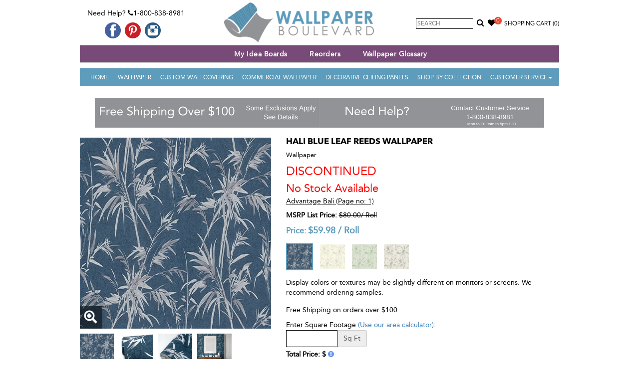

--- FILE ---
content_type: text/html; charset=utf-8
request_url: https://www.wallpaperboulevard.com/product/hali-blue-leaf-reeds-wallpaper-48938.aspx
body_size: 60373
content:

<!DOCTYPE html>
<html lang="en">
<head id="head" prefix="og: http://ogp.me/ns# fb: http://ogp.me/ns/fb# product: http://ogp.me/ns/product#">
    <!-- HTML5 shim and Respond.js for IE8 support of HTML5 elements and media queries -->
    <!--[if lt IE 9]>
      <script src="https://oss.maxcdn.com/html5shiv/3.7.2/html5shiv.min.js"></script>
      <script src="https://oss.maxcdn.com/respond/1.4.2/respond.min.js"></script>
    <![endif]-->
    <title>
	2979-37376-6 | Hali Blue Leaf Reeds Wallpaper
</title><meta name="viewport" content="width=device-width, initial-scale=1.0, maximum-scale=1.0, user-scalable=no" /><meta property="og:site_name" content="Wallpaper Boulevard" /><link href="/Styles/frontcss?v=9h3YrnpDdMs35G6otq45k0BZIOW0Mag9fa2NhXRmruY1" rel="stylesheet"/>
<link rel="apple-touch-icon" sizes="57x57" href="/apple-icon-57x57.png" /><link rel="apple-touch-icon" sizes="60x60" href="/apple-icon-60x60.png" /><link rel="apple-touch-icon" sizes="72x72" href="/apple-icon-72x72.png" /><link rel="apple-touch-icon" sizes="76x76" href="/apple-icon-76x76.png" /><link rel="apple-touch-icon" sizes="114x114" href="/apple-icon-114x114.png" /><link rel="apple-touch-icon" sizes="120x120" href="/apple-icon-120x120.png" /><link rel="apple-touch-icon" sizes="144x144" href="/apple-icon-144x144.png" /><link rel="apple-touch-icon" sizes="152x152" href="/apple-icon-152x152.png" /><link rel="apple-touch-icon" sizes="180x180" href="/apple-icon-180x180.png" /><link rel="icon" type="image/png" sizes="192x192" href="/android-icon-192x192.png" /><link rel="icon" type="image/png" sizes="32x32" href="/favicon-32x32.ico" /><link rel="icon" type="image/png" sizes="96x96" href="/favicon-96x96.ico" /><link rel="icon" type="image/png" sizes="16x16" href="/favicon-16x16.ico" />
    <!-- FAVICONS -->
    <link rel="shortcut icon" href="/favicon.ico" type="image/x-icon" /><link rel="icon" href="/favicon.ico" type="image/x-icon" /><link rel="manifest" href="/manifest.json" /><meta name="msapplication-TileColor" content="#ffffff" /><meta name="msapplication-TileImage" content="/ms-icon-144x144.png" /><meta name="theme-color" content="#ffffff" /><meta name="p:domain_verify" content="723d676354324176bcd618f40612e7f5" /><meta content="https://www.wallpaperboulevard.com/Images/product/hali-blue-leaf-reeds-wallpaper-wura-l.jpg" property="og:image" /><meta content="https://www.wallpaperboulevard.com/Images/product/hali-blue-leaf-reeds-wallpaper-wura-m.jpg" property="twitter:image" /><meta property="twitter:card" content="product" /><meta property="twitter:site" content="@azurewebsites" /><meta property="twitter:creator" content="@azurewebsites" /><meta content="59.98" property="twitter:data1" /><meta property="twitter:label1" content="Price" /><meta property="twitter:data2" content="USA" /><meta property="twitter:label2" content="Country" /><meta property="og:type" content="og:product" /><meta property="product:price:amount" content="59.98" /><meta property="product:price:currency" content="USD" /><meta content="2979-37376-6 | Hali Blue Leaf Reeds Wallpaper" property="og:title" /><meta content="Shop for Hali Blue Leaf Reeds Wallpaper 2979-37376-6, by Brewster Home Fashions. $24.99 at Wallpaper Boulevard. Free shipping on all orders in continental USA" property="og:description" /><meta content="https://www.wallpaperboulevard.com/product/hali-blue-leaf-reeds-wallpaper-48938.aspx" property="og:url" />
    <style type="text/css"> ul.grid li{min-height:300px;} </style>
    
    <style type="text/css">
        #wizart-fitting-room-object { z-index: 2147483647 !important; display: none; position: fixed !important; top: 0 !important; left: 0 !important; width: 100%; height: 100%; background-color: rgba(0, 0, 0, 0.8); border: none; }

            #wizart-fitting-room-object.active { display: block; }

        #wizart-fitting-room-button { background-color: #000; color: white; padding: 8px 30px; border-radius: 8px !important; background-color: #000; padding: 8px 30px; border-radius: 8px !important; }
    </style>

    <!-- Facebook Pixel Code -->
    <script>
        !function (f, b, e, v, n, t, s) {
            if (f.fbq) return; n = f.fbq = function () {
                n.callMethod ?
                    n.callMethod.apply(n, arguments) : n.queue.push(arguments)
            }; if (!f._fbq) f._fbq = n;
            n.push = n; n.loaded = !0; n.version = '2.0'; n.queue = []; t = b.createElement(e); t.async = !0;
            t.src = v; s = b.getElementsByTagName(e)[0]; s.parentNode.insertBefore(t, s)
        }(window,
            document, 'script', 'https://connect.facebook.net/en_US/fbevents.js');

        fbq('init', '1030556506962885');
        fbq('track', "PageView");</script>
    <noscript>
        <img height="1" width="1" style="display: none" src="https://www.facebook.com/tr?id=1030556506962885&ev=PageView&noscript=1" />
    </noscript>
    <!-- End Facebook Pixel Code -->


    <!-- PayPal BEGIN -->
    <script>
        ; (function (a, t, o, m, s) { a[m] = a[m] || []; a[m].push({ t: new Date().getTime(), event: 'snippetRun' }); var f = t.getElementsByTagName(o)[0], e = t.createElement(o), d = m !== 'paypalDDL' ? '&m=' + m : ''; e.async = !0; e.src = 'https://www.paypal.com/tagmanager/pptm.js?id=' + s + d; f.parentNode.insertBefore(e, f); })(window, document, 'script', 'paypalDDL', '1210ceb1-d072-11e7-878c-0d7c2bd15910');
    </script>
    <!-- PayPal END -->

    <!-- Google Tag Manager -->
    <script>(function (w, d, s, l, i) {
            w[l] = w[l] || []; w[l].push({
                'gtm.start':
                    new Date().getTime(), event: 'gtm.js'
            }); var f = d.getElementsByTagName(s)[0],
                j = d.createElement(s), dl = l != 'dataLayer' ? '&l=' + l : ''; j.async = true; j.src =
                    'https://www.googletagmanager.com/gtm.js?id=' + i + dl; f.parentNode.insertBefore(j, f);
        })(window, document, 'script', 'dataLayer', 'GTM-PT5Z7FS');</script>
    <!-- End Google Tag Manager -->
    <script>
        window.uetq = window.uetq || [];
    </script>
    <script type="text/javascript">
        (function (c, l, a, r, i, t, y) {
            c[a] = c[a] || function () { (c[a].q = c[a].q || []).push(arguments) };
            t = l.createElement(r); t.async = 1; t.src = "https://www.clarity.ms/tag/" + i;
            y = l.getElementsByTagName(r)[0]; y.parentNode.insertBefore(t, y);
            clarity("set", "userId", "");
        })(window, document, "clarity", "script", "uc44z4vx2p");
    </script>

    <meta name="description" content="Shop for Hali Blue Leaf Reeds Wallpaper 2979-37376-6, by Brewster Home Fashions. $24.99 at Wallpaper Boulevard. Free shipping on all orders in continental USA" /><meta name="keywords" content="2979-37376-6, Hali Blue Leaf Reeds Wallpaper, Wallpaper Boulevard" /></head>

<body itemscope itemtype="http://schema.org/WebPage" id="top">
    <!-- Google Tag Manager (noscript) -->
    <noscript>
        <iframe src="https://www.googletagmanager.com/ns.html?id=GTM-PT5Z7FS"
            height="0" width="0" style="display: none; visibility: hidden"></iframe>
    </noscript>
    <!-- End Google Tag Manager (noscript) -->


    <div class="container">
        <div class="header-part">
            <div class="top-bg">
                <div class="row">
                    <div class="col-sm-3 headbox">
                        <span class="top-contact">Need Help? <i aria-hidden="true" class="fa fa-phone"></i>1-800-838-8981</span>
                        <div class="social-media">
                            <ul>
                                <li><a href="https://www.facebook.com/WallpaperBoulevard" target="_blank">
                                    <img src="/Image/facebook.png" alt="Like us on Facebook" /></a></li>
                                
                                <li><a href="https://www.pinterest.com/wallpaperblvd/" target="_blank">
                                    <img src="/Image/pinterest.png" alt="Follow us on Pinterest" /></a></li>
                                <li><a href="https://www.instagram.com/wallpaperboulevard/" target="_blank">
                                    <img src="/Image/instagram.png" alt="Follow us on instagram" /></a></li>
                            </ul>
                        </div>
                    </div>
                    <div class="col-sm-5 text-center">
                        <a class="navbar-brand" href="/">
                            <img src="/image/logo.png" alt="Wallpaper Boulevard" /></a>
                    </div>
                    <div class="col-sm-4 text-right clspadding headbox">
                        <div class="searchbox">
                            <input type="text" id="searchbox" placeholder="Search" onkeypress="javascript:searchKey(event);" />
                            <a href="javascript:void(0);" onclick="searchProduct();return false;"><i aria-hidden="true" class="fa fa-search"></i></a>
                        </div>
                        <div class="wishlist clswish"><a href="/wish-list.aspx"><i aria-hidden="true" class="fa fa-heart"></i><span id="wishlistCount">0</span></a></div>
                        <div id="cartLink" class="cart">
                            <a href="/checkout.aspx" title="Shopping Bag">Shopping Cart&nbsp;<span id="cartItem" class="cartItem">(0)</span></a>
                        </div>
                    </div>
                </div>
                <div>
                    

                </div>

            </div>

            <div class="menu">
                <div class="topnavbg">
                    <nav class="navbar navbartop navbar-inverse navbar-static-top marginBottom-0" role="navigation">
                        <div class="navbar-header">
                            <button type="button" class="navbar-toggle navbar-toggle-left" data-toggle="collapse" data-target="#navbar-collapse-3"><span class="sr-only">Toggle navigation</span> <span class="icon-bar"></span><span class="icon-bar"></span><span class="icon-bar"></span></button>

                            <button type="button" class="navbar-toggle" data-toggle="collapse" data-target="#navbar-collapse-1"><span class="sr-only">Toggle navigation</span> <span class="icon-bar"></span><span class="icon-bar"></span><span class="icon-bar"></span></button>
                        </div>
                        <div class="collapse navbar-collapse" id="navbar-collapse-3">
                            <ul class="nav navtop navbar-nav">
                                <li class="active">
                                    <a id="hlinkWebinar" title="Webinar"></a></li>
                                <li><a href="/wish-list.aspx" title="My Idea Boards" onclick="">My Idea Boards</a></li>
                                
                                <li><a href="/page/reorders-26.aspx" title="Reorders">Reorders</a></li>
                                <li><a href="/page/wallpaper-glossary-13.aspx" title="Wallpaper Glossary">Wallpaper Glossary</a></li>
                                
                            </ul>
                        </div>
                    </nav>
                </div>
            </div>


            <div class="menu">
                <nav class="navbar navbar-inverse navbar-static-top marginBottom-0" role="navigation">
                    <div class="collapse navbar-collapse bgcolor" id="navbar-collapse-1">
                        <ul class="nav navbar-nav">
                            <li class="active"><a href="/">Home</a></li>
                            
                                    <li><a href="/wall-decor/wallpaper-1.aspx" title="Wallpaper">Wallpaper</a></li>
                                    <li><a href="/custom-wallcovering.aspx" title="Custom Wallcovering">Custom Wallcovering</a></li>
                                
                                    <li><a href="/wall-decor/commercial-wallpaper-46.aspx" title="Commercial Wallpaper">Commercial Wallpaper</a></li>
                                    
                                
                                    <li><a href="/wall-decor/decorative-ceiling-panels-171.aspx" title="Decorative Ceiling Panels">Decorative Ceiling Panels</a></li>
                                    
                                
                            
                            <li><a href="/wallpaper-books.aspx" title="Shop By Collection">Shop By Collection</a></li>
                            <li class="dropdown"><a href="javascript:void(0);" class="dropdown-toggle" data-toggle="dropdown">Customer Service<b class="caret"></b></a>
                                <ul class="dropdown-menu">
                                    


<li><a href="/contact-us.aspx" title="Customer Service">Customer Service</a></li>
<li><a href="/order-status.aspx" title="Track Order Status">Track Your Order</a></li>
<li><a href="/wish-list.aspx" title="Wish List">Wish List</a></li>

        <li><a href="/page/shipping-policy-6.aspx" title="Shipping Policy">Shipping Policy</a>
        </li>
    
        <li><a href="/page/return-policy-5.aspx" title="Return Policy">Return Policy</a>
        </li>
    
        <li><a href="/page/reorders-26.aspx" title="Reorders">Reorders</a>
        </li>
    
        <li><a href="/page/international-shipping-10.aspx" title="International Shipping">International Shipping</a>
        </li>
    

                                </ul>
                            </li>
                        </ul>
                    </div>
                    <!-- /.navbar-collapse -->
                </nav>
            </div>
        </div>
        <div id="plcBreadcrumbDiv" class="ct-breadcrumb">
            <ol class="breadcrumb">
                
            </ol>
        </div>

        <div id="topbanner" class="topbanner"><a href="https://www.wallpaperboulevard.com/page/free-shipping-policy-21.aspx"><img src="/Images/homeimg/free-shipping-baner-gtyf.jpg" class="img-responsive" style="display: inline-block;" /></a><a href="https://www.wallpaperboulevard.com/contact-us.aspx"><img src="/Images/homeimg/need-help-customer-service-pjus.jpg" class="img-responsive" style="display: inline-block;" /></a></div>

        <div class="middle-part">
            <!--Content Start-->
            
    <div class="row">
        <div class="col-md-12 col-sm-12" itemscope itemtype="http://schema.org/Product">
            <div class="product-details">
                <div class="row">
                    <div class="col-md-5 col-sm-4">

                        <div class="prodrelative">
                            <img id="cp_gearImage" class="imgmain" itemprop="image" src="/Images/product/hali-blue-leaf-reeds-wallpaper-wura-l.jpg" alt="Hali Blue Leaf Reeds Wallpaper" style="width:100%;" />
                            <div class="prodDetailHover">
                                <a id="cp_ancLarge" title="Hali Blue Leaf Reeds Wallpaper" class="imageGroupP" href="/Images/product/hali-blue-leaf-reeds-wallpaper-wura.jpg"><span class="glyphicon glyphicon-zoom-in"> </span></a>
                            </div>
                            <input name="ctl00$cp$hdnImageURL" type="hidden" id="hdnImageURL" value="/Images/product/hali-blue-leaf-reeds-wallpaper-wura-l.jpg" />
                            <input name="ctl00$cp$hdnAltText" type="hidden" id="hdnAltText" value="Hali Blue Leaf Reeds Wallpaper" />
                        </div>
                        <div id="cp_anyBookScene">
                            <div class="proBorder detailPage sideScene">
                                <ul class="thumbnails">
                                    
                                            <li>
                                                <a id="cp_rptScenes_aImage1_0" href="/Images/product/hali-blue-leaf-reeds-wallpaper-wura.jpg" data-standard="/Images/product/hali-blue-leaf-reeds-wallpaper-wura.jpg"><img id="cp_rptScenes_Image1_0" class="img-responsive img-thumbnail" data-large="/Images/product/hali-blue-leaf-reeds-wallpaper-wura.jpg" src="/Images/product/hali-blue-leaf-reeds-wallpaper-wura-m.jpg" alt="Hali Blue Leaf Reeds Wallpaper" /></a>
                                            </li>
                                        
                                            <li>
                                                <a id="cp_rptScenes_aImage1_1" href="/Images/book/2979-37376-6_2-scene-l.jpg" data-standard="/Images/book/2979-37376-6_2-scene-l.jpg"><img id="cp_rptScenes_Image1_1" class="img-responsive img-thumbnail" data-large="/Images/book/2979-37376-6_2-scene-l.jpg" src="/Images/book/2979-37376-6_2-scene-m.jpg" alt="2979-37376-6" /></a>
                                            </li>
                                        
                                            <li>
                                                <a id="cp_rptScenes_aImage1_2" href="/Images/book/2979-37376-6_3-scene-l.jpg" data-standard="/Images/book/2979-37376-6_3-scene-l.jpg"><img id="cp_rptScenes_Image1_2" class="img-responsive img-thumbnail" data-large="/Images/book/2979-37376-6_3-scene-l.jpg" src="/Images/book/2979-37376-6_3-scene-m.jpg" alt="2979-37376-6" /></a>
                                            </li>
                                        
                                            <li>
                                                <a id="cp_rptScenes_aImage1_3" href="/Images/book/2979-37376-6_Room-scene-l.jpg" data-standard="/Images/book/2979-37376-6_Room-scene-l.jpg"><img id="cp_rptScenes_Image1_3" class="img-responsive img-thumbnail" data-large="/Images/book/2979-37376-6_Room-scene-l.jpg" src="/Images/book/2979-37376-6_Room-scene-m.jpg" alt="2979-37376-6" /></a>
                                            </li>
                                        
                                </ul>
                            </div>
                        </div>
                        <div style="clear: both"></div>
                        
                    </div>
                    <div class="col-md-7 col-sm-8">
                        <div class="prodec" style="float: left !important;">
                            <h1>
                                Hali Blue Leaf Reeds Wallpaper</h1>
                            <h4 class="productCategory">Wallpaper</h4>
                            <div id="cp_divdiscontinued" class="discont">Discontinued<br />
                                <span style="text-transform: none; font-size: 22px;">No Stock Available</span></div>
                            <div id="cp_book" class="bookName">
                                <a id="cp_hlBook" title="Advantage Bali (Page No.: 1) - View Entire Collection" class="booklink heightAuto" href="/wallpaper-collection/advantage-bali-3609.aspx">Advantage Bali (Page no: 1)</a>
                            </div>
                            
                            
                            <div id="cp_hrTag">
                            </div>
                            <div id="cp_MsrpPrice" class="ListPrice">
                                <label style="margin-bottom: 0px;">MSRP List Price:</label>
                                <del class="old_price">
                                    <span id="cp_m_GuiListPrice" class="prodlabel">$80.00</span>/<span id="cp_lblUnit1"> Roll</span>
                                </del>
                            </div>
                            
                            
                            <div id="cp_ourPricediv" class="OurPrice">
                                Price:
                                    <span itemprop="offers" itemscope itemtype="http://schema.org/Offer">
                                        <span itemprop="priceCurrency" content="USD">$</span><span id="cp_m_GuiPrice" itemprop="price">59.98</span>
                                        
                                        <link itemprop="availability" href="http://schema.org/OutOfStock" />
                                        /
                                        <span id="cp_lblUnit3" class="unit"> Roll</span>
                                    </span>
                            </div>
                            <div id="cp_notes" class="notes" style="padding-bottom: 5px;">
                                <p id="doubleSingle"></p>
                                <p id="spPerSqft"></p>
                                <p id="totalsqft"></p>
                            </div>
                            
                                    <div style="margin-bottom: 10px">
                                
                                    <a class="otherproduct active" href="/product/hali-blue-leaf-reeds-wallpaper-48938.aspx" title="Hali Blue Leaf Reeds Wallpaper">
                                        <img src="/Images/product/hali-blue-leaf-reeds-wallpaper-wura-m.jpg" />
                                    </a>
                                
                                    <a class="otherproduct" href="/product/hali-light-grey-leaf-reeds-wallpaper-48942.aspx" title="Hali Light Grey Leaf Reeds Wallpaper">
                                        <img src="/Images/product/hali-light-grey-leaf-reeds-wallpaper-eduo-m.jpg" />
                                    </a>
                                
                                    <a class="otherproduct" href="/product/hali-light-green-leaf-reeds-wallpaper-48943.aspx" title="Hali Light Green Leaf Reeds Wallpaper">
                                        <img src="/Images/product/hali-light-green-leaf-reeds-wallpaper-lfjd-m.jpg" />
                                    </a>
                                
                                    <a class="otherproduct" href="/product/hali-silver-leaf-reeds-wallpaper-48945.aspx" title="Hali Silver Leaf Reeds Wallpaper">
                                        <img src="/Images/product/hali-silver-leaf-reeds-wallpaper-mekj-m.jpg" />
                                    </a>
                                </div>
                            <div id="cp_divAdditionalDetails" style="margin-bottom: 15px; margin-top: 15px;"><p>Display colors or textures may be slightly different on monitors or screens. We recommend ordering samples.</p></div>
                            <div id="cp_divFreeShip" style="margin-bottom: 10px">Free Shipping on orders over $100</div>

                            
                            

                            <div id="cp_Div1" class="sq-feet-div">
                                <span id="cp_lblPricePer" class="priceper" style="display: none;"></span>
                                Enter Square Footage
                                <a id="cp_hlcalc2" class="calc cboxElement borderlink" href="../wallpaper-calculator.aspx?type=1&amp;width=21">(Use our area calculator)</a>:
                                <div class="row">
                                    <div class="col-sm-4">
                                        <div class="input-group">
                                            <input type="text" class="form-control sqfoot" aria-describedby="basic-addon2" />
                                            <span class="input-group-addon" id="basic-addon2">Sq Ft</span>
                                        </div>
                                    </div>
                                    <div class="col-sm-8" style="padding-left: 0px; padding-top: 5px;">
                                        <span id="cp_lblSQCovers" style="font-size:12px;"></span>
                                    </div>
                                </div>

                                <div style="margin-top: 5px;">
                                    <strong>Total Price: $<span id="cp_lblSQTotal" class="sqtotal"></span>
                                        <a href="javascript:void(0);" class="sq-help" style="color: cornflowerblue;"><i class="fa fa-exclamation-circle"></i></a></strong>
                                </div>

                            </div>


                            <div id="addToCartModal" class="modal fade" role="dialog">
                                <div class="modal-dialog">

                                    <!-- Modal content-->
                                    <div class="modal-content">
                                        <div class="modal-header">
                                            <button type="button" class="close" data-dismiss="modal">&times;</button>
                                            <h4 class="modal-title">Added To Cart</h4>
                                        </div>
                                        <div class="modal-body row">
                                            <div id="updtMsg" class="modal-body"></div>
                                        </div>
                                        <div class="modal-footer">
                                            <button type="button" class="btn btn-default" data-dismiss="modal">Continue Shopping</button>
                                            <div class="ProductToolsItems">
                                                <h5 style="text-align: initial; padding: 15px;">BASED ON YOUR SELECTION, YOU MAY BE
                                                    <br />
                                                    INTRESTED IN THE FOLLOWING ITEMS</h5>
                                                <div>
                                                    
                                                            <div class="row" style="margin: 0px;">
                                                        
                                                            <div class="item-wrapper col-sm-4 col-xs-6 productbox">
                                                                Blue Alexis Wallpaper Tools Kit
                                                                <div class="product-img">
                                                                    <a href="/product/blue-alexis-wallpaper-tools-kit-47445.aspx" title="Blue Alexis Wallpaper Tools Kit">
                                                                        <img src="/Images/product/blue-alexis-wallpaper-tool-kit-rwnd-m.jpg" alt="Blue Alexis Wallpaper Tools Kit" />
                                                                    </a>
                                                                </div>
                                                                <input id="txtQuantity_47445" value="1" type="hidden" />
                                                                <input type="hidden" id="hdnToolsImageURL_47445" name="hdnToolsImageURL" value="/Images/product/blue-alexis-wallpaper-tool-kit-rwnd-l.jpg" />
                                                                <input type="hidden" id="hdnToolsAltText_47445" name="hdnToolsAltText" value="Blue Alexis Wallpaper Tools Kit" />
                                                                <a href="javascript:AddTOCartTools(47445,'txtQuantity_47445',1,1,32.99,32.99,'updtToolsMsg')" class="btn btnsuccess">ADD TO CART</a>
                                                            </div>
                                                        
                                                            <div class="item-wrapper col-sm-4 col-xs-6 productbox">
                                                                Prepasted Wallpaper Sprayer
                                                                <div class="product-img">
                                                                    <a href="/product/prepasted-wallpaper-sprayer-47446.aspx" title="Prepasted Wallpaper Sprayer">
                                                                        <img src="/Images/product/prepasted-wallpaper-sprayer-vrtn-m.jpg" alt="Prepasted Wallpaper Sprayer" />
                                                                    </a>
                                                                </div>
                                                                <input id="txtQuantity_47446" value="1" type="hidden" />
                                                                <input type="hidden" id="hdnToolsImageURL_47446" name="hdnToolsImageURL" value="/Images/product/prepasted-wallpaper-sprayer-vrtn-l.jpg" />
                                                                <input type="hidden" id="hdnToolsAltText_47446" name="hdnToolsAltText" value="Prepasted Wallpaper Sprayer" />
                                                                <a href="javascript:AddTOCartTools(47446,'txtQuantity_47446',1,1,29.99,29.99,'updtToolsMsg')" class="btn btnsuccess">ADD TO CART</a>
                                                            </div>
                                                        
                                                            <div id="updtToolsMsg" class="save"></div>
                                                            </div>
                                                </div>
                                            </div>
                                        </div>
                                    </div>

                                </div>
                            </div>

                            <div id="showSizesModal" class="modal fade" role="dialog">
                                <div class="modal-dialog">
                                    <!-- Modal content-->
                                    <div class="modal-content">
                                        <div class="modal-header">
                                            <button type="button" class="close" data-dismiss="modal">&times;</button>
                                            <h4 class="modal-title">SELECT YOUR RUG</h4>
                                        </div>
                                        <div class="modal-body">
                                            <div class="table-responsive">
                                                <table class="table">
                                                    <thead>
                                                        <tr>
                                                            <th>SIZE</th>
                                                            <th>MSRP</th>
                                                            <th>SALE PRICE</th>
                                                            <th>QTY</th>
                                                        </tr>
                                                    </thead>
                                                    <tbody id="dtProductSize"></tbody>
                                                </table>
                                            </div>
                                        </div>
                                        <div class="modal-footer" id="showSizesModalfooter">
                                        </div>
                                    </div>
                                </div>
                            </div>
                            
                            
                            
                            <div>
                                
                                <a href="javascript:InternationalShipping('48938');" id="cp_lkInternationalShipping" title="International Shipping"><i class="fa fa-globe"></i>International Shipping Quote</a>
                            </div>
                            <div id="wizart-fitting-room-div" style="display: none;">
                                <button id="wizart-fitting-room-button">ROOM VISUALIZER </button>
                                <iframe id="wizart-fitting-room-object" role="dialog" aria-label="Wizart Fitting Room." type="text/html" allowfullscreen></iframe>
                            </div>
                            <div style="display: none">
                                <div id="sqpopup" class="pop-up-help" style="margin: 5px;">
                                    <h3>How the price is calculated?</h3>
                                    Commercial Wallpaper can only be ordered in 30-yard bolts.
                                        <ul>
                                            <li>Each yard covers 12 sq. ft. (One 30-Yard-Bolt covers 360 sq. feet)</li>
                                            <li>Each 30-Yard-Bolt costs  $<span id="cp_lblHelpPrice" class="help-lable-price"></span></li>
                                            <li>Enter sq. ft. you need to see how many bolts you'll need to order.</li>
                                            <li>Total price will be based on the # yards you'll need.</li>
                                        </ul>
                                </div>
                            </div>
                            <div id="cp_wallpaperinfo" class="wallpaperinfo">
                                Please remember that online images are digital representations of actual patterns and the true colors may vary slightly (i.e., a little lighter or darker than what you see). Ordering samples for true color match is highly recommended. Wallpaper industry standard size for samples is 8" x 10". We offer standard memo samples for $7.99 each. Bigger-size samples are available for some patterns, and please call us if you are looking for bigger samples.
                            </div>

                            <div class="productInfo">
                                <div id="cp_divDescription">
                                    <h4>Description:</h4>
                                    <p>
                                        <span id="cp_m_GuiDescription" itemprop="description">Hali Blue Leaf Reeds Wallpaper</span>
                                    </p>
                                </div>
                                <div id="cp_divSpecifications">
                                    <h4>Product Specifications:</h4>
                                    <ul>
                                        <li>
                                            <strong>Pattern #:</strong>
                                            <span id="cp_m_GuiItemId" itemprop="sku">2979-37376-6</span>
                                        </li>
                                        <li id="cp_liProdName">
                                            <strong>Pattern Name:</strong>
                                            <span id="cp_m_GuiItemName" itemprop="name">Hali Blue Leaf Reeds Wallpaper</span>
                                        </li>
                                        
                                        
                                        

                                                <li style="display: block;">
                                                    <strong>Finish:</strong>
                                                    Vinyl on Nonwoven
                                                    
                                                    
                                                    <input id='frMultiple' type='hidden' value='2' />
                                                </li>
                                            

                                                <li style="display: block;">
                                                    <strong>Match:</strong>
                                                    DropMatch
                                                    
                                                    
                                                    <input id='frMultiple' type='hidden' value='2' />
                                                </li>
                                            

                                                <li style="display: block;">
                                                    <strong>Paper Attributes:</strong>
                                                    Scrubbable, Peelable, Unpasted Backing (Requires Glue)
                                                    
                                                    
                                                    <input id='frMultiple' type='hidden' value='2' />
                                                </li>
                                            

                                                <li style="display: block;">
                                                    <strong>Roll Width:</strong>
                                                    21 in
                                                    
                                                    
                                                    <input id='frMultiple' type='hidden' value='2' />
                                                </li>
                                            

                                                <li style="display: block;">
                                                    <strong>Roll Length:</strong>
                                                    33.00 ft
                                                    
                                                    
                                                    <input id='frMultiple' type='hidden' value='2' />
                                                </li>
                                            

                                                <li style="display: block;">
                                                    <strong>Repeat Length:</strong>
                                                    25.2 in
                                                    
                                                    
                                                    <input id='frMultiple' type='hidden' value='2' />
                                                </li>
                                            

                                                <li style="display: block;">
                                                    <strong>Total Square Feet:</strong>
                                                    56.38 sq. ft
                                                    
                                                    <input id='prodtype33' type='hidden' value='28.19' />
                                                    <input id='frMultiple' type='hidden' value='2' />
                                                </li>
                                            
                                    </ul>
                                </div>
                                
                            </div>

                        </div>
                    </div>
                </div>
                <div class="clearfix"></div>
                <ul class="nav nav-tabs customTabs">
                    <li class="active"><a data-toggle="tab" href="#like">More Colors and Options</a></li>
                    <li><a data-toggle="tab" href="#reviews">Reviews</a></li>
                    <li><a data-toggle="tab" href="#Forum">Ask Questions</a></li>
                </ul>

                <div class="tab-content">
                    <div id="reviews" class="tab-pane fade">
                        <h4>
                            <span id="cp_lblAverageRating">Be The First To Review This Product</span>

                            <span class="pull-right"><a href="javascript:void(0);" rel="48938" class="productReview">Write a Review</a></span>
                        </h4>
                        
                    </div>
                    <div id="like" class="tab-pane fade in active">
                        <div class="artical inner-product">
                            
                                    <div class="row">
                                </div>
                        </div>
                    </div>
                    <div id="Forum" class="tab-pane fade">
                        <div class="artical inner-product">
                            <div class="form-horizontal" id="questionForm" data-questionid="0">
                                <div class="form-group">
                                    <label class="control-label col-md-2" for="cp_txtName">Name:</label>
                                    <div class="col-md-8">
                                        <input name="name" maxlength="50" id="cp_txtName" class="form-control cp_txtName" placeholder="Name" type="text">
                                        <span id="cp_txtNamer" class="alert-text text-danger cp_txtNamer" style="display: none;">Name is required</span>
                                    </div>
                                </div>
                                <div class="form-group">
                                    <label class="control-label col-md-2" for="cp_txtEmail">Email:</label>
                                    <div class="col-md-8">
                                        <input name="email" maxlength="100" id="cp_txtEmail" class="form-control cp_txtEmail" placeholder="Email" type="text">
                                        <span id="cp_txtEmailr" class="alert-text text-danger cp_txtEmailr" style="display: none;">Email is required.</span>
                                        <span id="cp_txtEmailreg" class="alert-text text-danger cp_txtEmailreg" style="display: none;">Email is invalid.</span>
                                    </div>
                                </div>
                                <div class="form-group">
                                    <label class="control-label col-md-2" for="cp_txtDescription">Question:</label>
                                    <div class="col-md-8">
                                        <textarea name="comments" rows="6" cols="20" id="cp_txtDescription" class="form-control cp_txtDescription" placeholder="Question"></textarea>
                                        <span id="cp_txtDescriptionr" class="alert-text text-danger cp_txtDescriptionr" style="display: none;">Message description is required</span>
                                    </div>
                                </div>

                                <div class="form-group">
                                    <div class="col-md-offset-2 col-md-8">
                                        <a rel="48938" href="javascript:void(0);" class="btn btn-primary btnQuestionSubmit">Submit</a>
                                        <span id="saveForumMessage" class="alert-text text-success saveForumMessage" style="display: none;">Your question is sent successfully!</span>
                                    </div>
                                </div>
                            </div>

                            <div id="forumList">
                                

<div class="container bootstrap snippet">
    <div class="row">
        <div class="col-md-12">
            <div class="blog-comment">
                <hr />
                
                        <ul class="comments">
                    </ul>

            </div>
        </div>
    </div>
</div>
                            </div>

                        </div>
                    </div>
                </div>

            </div>
        </div>
    </div>


            <!--Content End-->
        </div>

        <!-- Footer Part -->
        <div class="footer-part bgcolor">

            <div class="footer-link">
                <div class="row">
                    <div class="col-sm-12">
                        <div class="col-sm-3 fr-link" itemscope itemtype="http://schema.org/Organization">
                            <strong>Contact Information</strong><br />
                            <span class="OrgName" itemprop="name">Wallpaper Boulevard</span>
                            <ul itemprop="address" itemscope itemtype="http://schema.org/PostalAddress">
                                <li>Local :
                                        <span id="telephone" itemprop="telephone">813-441-9750</span></li>
                                <li>Toll Free: 1-800-838-8981</li>
                                <li><a href="mailto:sales@wallpaperblvd.com" id="aEmail" title="Email us for support">
                                    <span id="lblEmail" itemprop="email">sales@wallpaperblvd.com</span></a></li>
                                <li>
                                    <span id="streetAddress" itemprop="streetAddress">633 N Franklin St, Suite 600</span>,</li>
                                <li>
                                    <span id="addressLocality" itemprop="addressLocality">Tampa</span>,
                                    
                                        <span id="addressRegion" itemprop="addressRegion">Florida</span></li>
                                <li>
                                    <span id="postalCode" itemprop="postalCode">33602</span>,
                                        <span id="addressCountry" itemprop="addressCountry">USA</span>
                                </li>
                            </ul>
                        </div>
                        <div class="col-sm-3 fr-link">
                            <strong>Products</strong>
                            <ul>
                                
                                        <li>
                                            <a href="/wall-decor/wallpaper-1.aspx" title="Wallpaper">Wallpaper</a>
                                        </li>
                                    
                                        <li>
                                            <a href="/wall-decor/commercial-wallpaper-46.aspx" title="Commercial Wallpaper">Commercial Wallpaper</a>
                                        </li>
                                    
                                        <li>
                                            <a href="/wall-decor/decorative-ceiling-panels-171.aspx" title="Decorative Ceiling Panels">Decorative Ceiling Panels</a>
                                        </li>
                                    
                            </ul>
                            <br />
                            <strong>Information</strong>
                            <ul>
                                <li><a href="/blog.aspx" title="How To Guide">How To Guide</a></li>
                                <li><a href="/sitemap.aspx" title="Site Map">Site Map</a></li>
                            </ul>
                        </div>
                        <div class="col-sm-3 fr-link">
                            <strong>We're Here to Help</strong>
                            <ul>
                                


<li><a href="/contact-us.aspx" title="Customer Service">Customer Service</a></li>
<li><a href="/order-status.aspx" title="Track Order Status">Track Your Order</a></li>
<li><a href="/wish-list.aspx" title="Wish List">Wish List</a></li>

        <li><a href="/page/flat-rate-shipping-policy-21.aspx" title="Flat Rate Shipping Policy">Flat Rate Shipping Policy</a>
        </li>
    
        <li><a href="/page/shipping-policy-6.aspx" title="Shipping Policy">Shipping Policy</a>
        </li>
    
        <li><a href="/page/return-policy-5.aspx" title="Return Policy">Return Policy</a>
        </li>
    
        <li><a href="/page/reorders-26.aspx" title="Reorders">Reorders</a>
        </li>
    
        <li><a href="/page/wallpaper-samples-12.aspx" title="Wallpaper Samples">Wallpaper Samples</a>
        </li>
    
        <li><a href="/page/wallpaper-glossary-13.aspx" title="Wallpaper Glossary">Wallpaper Glossary</a>
        </li>
    
        <li><a href="/page/international-shipping-10.aspx" title="International Shipping">International Shipping</a>
        </li>
    
        <li><a href="/page/privacy-policy-7.aspx" title="Privacy Policy">Privacy Policy</a>
        </li>
    
        <li><a href="/page/terms-of-use-8.aspx" title="Terms of Use">Terms of Use</a>
        </li>
    

                            </ul>
                        </div>
                        <div class="col-sm-3 fr-link">
                            <strong>Customer Service Hours </strong>
                            <ul>
                                <li>Monday  - Friday 9:00am - 6:00pm </li>
                                <li>Saturday  10:00am - 3:00pm </li>
                                <li>Sunday  -   Closed </li>
                                <li>
                                    <img src="/image/payment_cards_small.png" alt="Visa, Mastercards, Discover, Paypal"></li>
                                <li>Pricing in USD</li>
                            </ul>
                        </div>
                    </div>
                </div>
            </div>
            <div class="copyright">
                <div class="col-sm-6 text-center">
                    <div class="social-icon">
                        <a href="https://www.facebook.com/WallpaperBoulevard/" target="_blank"><i aria-hidden="true" class="fa fa-facebook"></i></a>
                        
                        <a href="https://www.pinterest.com/wallpaperblvd/" target="_blank"><i aria-hidden="true" class="fa fa-pinterest-p"></i></a>
                    </div>
                </div>
                <div class="col-sm-6 text-center" style="border-left: 1px solid #cfcfcd; min-height: 30px;">
                    <div style="padding-top: 6px;">
                        &copy;
                        2015 - 2026 Wallpaper Boulevard. All Rights Reserved.
                    </div>
                </div>
            </div>
        </div>
    </div>

    <script src="/Scripts/frontjs?v=SJsz7HUpw5C5jtji7jCkYX5MTMpXD_9HbLYx0JuW4gU1"></script>


    <script type="text/javascript">
        $('ul.nav li.dropdown').hover(function () {
            $(this).find('.dropdown-menu').stop(true, true).delay(200).fadeIn(500);
        }, function () {
            $(this).find('.dropdown-menu').stop(true, true).delay(200).fadeOut(500);
        });
    </script>

    


    <!-- BEGIN: Google Trusted Stores -->
    <script type="text/javascript">
        var gts = gts || [];

        gts.push(["id", "734342"]);
        gts.push(["badge_position", "BOTTOM_LEFT"]);
        gts.push(["locale", "en_US"]);

        (function () {
            var gts = document.createElement("script");
            gts.type = "text/javascript";
            gts.async = true;
            gts.src = "https://www.googlecommerce.com/trustedstores/api/js";
            var s = document.getElementsByTagName("script")[0];
            s.parentNode.insertBefore(gts, s);
        })();
    </script>
    <!-- END: Google Trusted Stores -->
    <!-- Begin Bing code Code -->
    <script>
        (function (w, d, t, r, u) { var f, n, i; w[u] = w[u] || [], f = function () { var o = { ti: "4076946" }; o.q = w[u], w[u] = new UET(o), w[u].push("pageLoad") }, n = d.createElement(t), n.src = r, n.async = 1, n.onload = n.onreadystatechange = function () { var s = this.readyState; s && s !== "loaded" && s !== "complete" || (f(), n.onload = n.onreadystatechange = null) }, i = d.getElementsByTagName(t)[0], i.parentNode.insertBefore(n, i) })(window, document, "script", "//bat.bing.com/bat.js", "uetq");
    </script>
    <noscript>
        <img src="//bat.bing.com/action/0?ti=4076946&Ver=2" height="0" width="0" style="display: none; visibility: hidden;" />
    </noscript>
    <!-- End Bing code Code -->

    <!-- Start of LiveChat (www.livechatinc.com) code -->
    <script type="text/javascript">
        window.__lc = window.__lc || {};
        window.__lc.license = 7964791;
        (function () {
            var lc = document.createElement('script'); lc.type = 'text/javascript'; lc.async = true;
            lc.src = ('https:' == document.location.protocol ? 'https://' : 'http://') + 'cdn.livechatinc.com/tracking.js';
            var s = document.getElementsByTagName('script')[0]; s.parentNode.insertBefore(lc, s);
        })();
    </script>
    <noscript>
        <a href="https://www.livechatinc.com/chat-with/7964791/" rel="nofollow">Chat with us</a>,
    powered by <a href="https://www.livechatinc.com/?welcome" rel="noopener nofollow" target="_blank">LiveChat</a>
    </noscript>
    <!-- End of LiveChat code -->


    <script type="text/javascript">
        /* <![CDATA[ */
        var google_conversion_id = 924194669;
        var google_custom_params = window.google_tag_params;
        var google_remarketing_only = true;
        /* ]]> */
    </script>
    <script type="text/javascript" src="//www.googleadservices.com/pagead/conversion.js">
    </script>
    <noscript>
        <div style="display: inline;">
            <img height="1" width="1" style="border-style: none;" alt="" src="//googleads.g.doubleclick.net/pagead/viewthroughconversion/924194669/?value=0&amp;guid=ON&amp;script=0" />
        </div>
    </noscript>

    <script>
        window.dataLayer = window.dataLayer || [];
        function gtag() { dataLayer.push(arguments); }
        gtag('js', new Date());
        gtag('config', 'UA-65081660-1');
    </script>
    <!-- Lucky orange JS -->
    <script async defer src="https://tools.luckyorange.com/core/lo.js?site-id=a9f38c97"></script>
    
    
    <div id="cpb_cartScript"><script type='text/javascript'>
                            orderMinimum = 1;
                            orderMultiple = 1;
                            listPrice = 80.00;
                            ourPrice = 59.98;
                            ctReferer = '';
                            updateMsgId = 'updtMsg';
                        </script></div>

    
    <script type="text/javascript" src="/Scripts/wizart-integration.js"></script>
    <script type="text/javascript">

        function FeetCalc() {
            if ($('.product-type').text() == 'Yard') {

                $('.sq-feet-div').css({ "display": "" });

                var sqy = $('.sqfoot').val();

                var rollyard = (sqy / 360);
                if ((rollyard % 1) == "0") {
                    rollyard = Math.floor(rollyard);
                }
                else {
                    rollyard = Math.floor(rollyard) + 1;
                }

                var PricePerfeet = $('.priceper').text();
                var total = (rollyard * (360 * PricePerfeet)).toFixed(2);

                if (total <= 0) {
                    total = (1 * (360 * PricePerfeet)).toFixed(2);
                }

        //Change value if square footage input visible
              
                $('.sqtotal').text(total);
                $('.sq-help').attr('href', '#sqpopup');

                $('.help-lable-price').text((360 * PricePerfeet).toFixed(2));

                if (rollyard == 0) {
                    $('#txtQuantity').val(30);
                }
                else {
                    var selectVal = rollyard * 30;
                    $('#txtQuantity').val(selectVal);
                }
            
            }
        };

        //$('.sqfoot').on("input", function () {
        //   FeetCalc();
        //});

          $('.sqfoot').on("keyup", function () {
            $('#txtQuantity').val(''); // Clear roll count while typing
          });

          $('.sqfoot').on("focusout", function () {
              calculateRollsFromSqFoot();
          });

          function calculateRollsFromSqFoot() {
              var sqFootVal = parseFloat($('.sqfoot').val());
              if (!isNaN(sqFootVal)) {
                  var rolls = Math.ceil(sqFootVal / 21); // Each roll covers 21 sq ft
                  if (rolls % 2 !== 0) rolls++; // Make it even
                  rolls = rolls / 2;

                  if (rolls <= 51) {
                      $('#txtQuantity').val(rolls);
                  } else {
                      $('#txtQuantity').val('');
                  }
              }
          }


        $(".sq-help").colorbox({ inline: true, width: "530px", height: "250px" });



        $(document).ready(function () {



            FeetCalc();

            $('.sideScene img').click(function () {
                var imgSrc = $(this).attr('data-large');
                //$('#img-loader').show();
                $('.imgmain').hide().attr('src', imgSrc).load(function () {
                    $(this).show();
                    $('#cp_ancLarge').attr('href', imgSrc);
                });
                return false;
            });

            if ($('.product-type').text() == 'Yard') {
                $('#txtQuantity').on("change", function () {
                    if ($('.product-type').text() == 'Yard')
                        $('.sqfoot').val(parseInt($(this).val()) * 12);
                    else
                        $('.sqfoot').val(parseInt($(this).val()) * 56);

                    FeetCalc();
                });
            }

            setTimeout(function () {
                setHeight();
            }, 1000);

            var itemId = $('#cp_m_GuiItemId').html();
            $("#wizart-fitting-room-button").attr("onclick", "openSpecificFittingRoom('" + itemId + "')");

            //START: code to check if product added on wizart admin panel
            var wizartProductUrl = 'https://pim-client.wizart.tech/api/articles?q={"vendor_code":"' + itemId + '"}&api_token=SZyBNJUhpR33jaqZ4NIPoqhvHwlyCKBbMufCy1T7HHszwWfXqtmjxEDIGvEG'

            $.ajax({
                url: wizartProductUrl,
                contentType: "application/json",
                dataType: 'json',
                success: function (result) {
                    if (result.data.length > 0) {
                        $("#wizart-fitting-room-div").show();
                    }
                    else {
                        $("#wizart-fitting-room-div").hide();
                    }
                },
                error: function (result) {
                    $("#wizart-fitting-room-div").hide();
                }
            })
            //END: code to check if product added on wizart admin panel

        });

        $(window).resize(function () {
            $('.inner-product .productbox').css('height', '');
            setHeight();
        });
        function setHeight() {
            //set equal height of all boxes.
            var allBoxes = $('.productbox');
            var maxHeight = 0;
            for (var i = 0; i < allBoxes.length; i++) {
                var ht = $(allBoxes[i]).height();
                if (ht > maxHeight) {
                    maxHeight = ht;
                }
            }
            $('.inner-product .productbox').height(maxHeight);
        }

        gtag('event', 'view_item', {"currency":"USD","value":29.99,"items":[{"item_id":"2979-37376-6","item_name":"Hali Blue Leaf Reeds Wallpaper","item_category":"Wallpaper","price":29.99,"quantity":1}]});
    </script>
    <script>
        fbq('track', 'ViewContent', {content_name: 'Hali Blue Leaf Reeds Wallpaper', content_category: 'Wallpaper', content_ids: ['2979-37376-6'], content_type: 'Product', value: 59.98, currency: 'USD'});
    </script>
    <script>
              window.uetq.push('event', 'view_item', {'event_category': 'Wallpaper', 'event_label': '2979-37376-6-Hali Blue Leaf Reeds Wallpaper', 'revenue_value': 29.99,'currency': 'USD'});
    </script>


</body>
</html>
